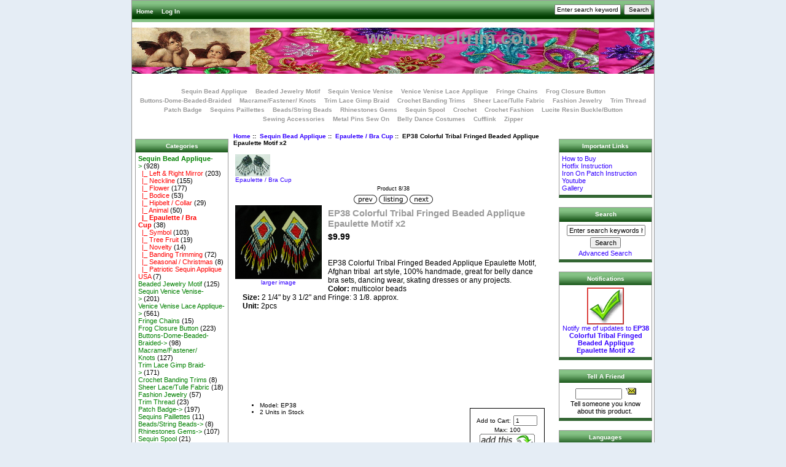

--- FILE ---
content_type: text/html; charset=utf-8
request_url: http://www.angeltrim.com/index.php?main_page=product_info&cPath=65_83&products_id=3298
body_size: 5875
content:
<!DOCTYPE html PUBLIC "-//W3C//DTD XHTML 1.0 Transitional//EN" "http://www.w3.org/TR/xhtml1/DTD/xhtml1-transitional.dtd">
<html xmlns="http://www.w3.org/1999/xhtml" dir="ltr" lang="en">
<head>
<title>EP38 Colorful Tribal Fringed Beaded Applique Epaulette Motif x2 [EP38] - $9.99 : Angeltrim supply sequin bead applique, venice applique, chinese frog button, trim lace, hotfix rhinestone,garment accessories</title>
<meta http-equiv="Content-Type" content="text/html; charset=utf-8" />
<meta name="keywords" content="EP38 Colorful Tribal Fringed Beaded Applique Epaulette Motif x2 [EP38] Sequin Bead Applique Sequin Venice Venise Fringe Chains Frog Closure Button Venice Venise Lace Applique Patch Badge Crochet Sequin Spool Beaded Jewelry Motif Macrame/Fastener/ Knots Belly Dance Costumes Trim Lace Gimp Braid Metal Pins Sew On Sequins Paillettes Buttons-Dome-Beaded-Braided Fashion Jewelry Cufflink Trim Thread Sewing Accessories Rhinestones Gems Crochet Fashion Zipper Beads/String Beads Sheer Lace/Tulle Fabric Crochet Banding Trims Lucite Resin Buckle/Button " />
<meta name="description" content="Angeltrim supply sequin bead applique, venice applique, chinese frog button, trim lace, hotfix rhinestone,garment accessories EP38 Colorful Tribal Fringed Beaded Applique Epaulette Motif x2 [EP38] - EP38 Colorful Tribal Fringed Beaded Applique Epaulette Motif, Afghan tribal&nbsp; art style, 100% handmade,&nbsp;great for belly dance bra sets,&nbsp;dancing wear, skating dresses or any projects. Color: multicolor beads Size:&nbsp;2 1/4&quot; by 3 1/2&quot; and Fringe: 3 1/8. approx. Unit: 2pcs &nbsp; &nbsp; &nbsp; " />
<meta http-equiv="imagetoolbar" content="no" />
<meta name="author" content="Angeltrim online shop" />
<meta name="generator" content="Angeltrim angel trim sequin bead applique venice venise fringe hotfix forg knots lace" />

<base href="http://www.angeltrim.com/" />
<link rel="canonical" href="http://www.angeltrim.com/index.php?main_page=product_info&amp;products_id=3298" />

<link rel="stylesheet" type="text/css" href="includes/templates/classic/css/stylesheet.css" />
<link rel="stylesheet" type="text/css" href="includes/templates/classic/css/stylesheet_css_buttons.css" />
<link rel="stylesheet" type="text/css" media="print" href="includes/templates/classic/css/print_stylesheet.css" />
<script type="text/javascript" src="includes/modules/pages/product_info/jscript_textarea_counter.js"></script>
<script language="javascript" type="text/javascript"><!--
function popupWindow(url) {
  window.open(url,'popupWindow','toolbar=no,location=no,directories=no,status=no,menubar=no,scrollbars=no,resizable=yes,copyhistory=no,width=100,height=100,screenX=150,screenY=150,top=150,left=150')
}
function popupWindowPrice(url) {
  window.open(url,'popupWindow','toolbar=no,location=no,directories=no,status=no,menubar=no,scrollbars=yes,resizable=yes,copyhistory=no,width=600,height=400,screenX=150,screenY=150,top=150,left=150')
}
//--></script>
</head>

<body id="productinfoBody">

<div id="mainWrapper">



<!--bof-header logo and navigation display-->

<div id="headerWrapper">
<!--bof-navigation display-->
<div id="navMainWrapper">
<div id="navMain">
    <ul class="back">
    <li><a href="http://www.angeltrim.com/">Home</a></li>
    <li><a href="http://www.angeltrim.com/index.php?main_page=login">Log In</a></li>

</ul>
</div>
<div id="navMainSearch"><form name="quick_find_header" action="http://www.angeltrim.com/index.php?main_page=advanced_search_result" method="get"><input type="hidden" name="main_page" value="advanced_search_result" /><input type="hidden" name="search_in_description" value="1" /><input type="text" name="keyword" size="6" maxlength="30" style="width: 100px" value="Enter search keywords here" onfocus="if (this.value == 'Enter search keywords here') this.value = '';" onblur="if (this.value == '') this.value = 'Enter search keywords here';" />&nbsp;<input type="submit" value="Search" style="width: 45px" /></form></div>
<br class="clearBoth" />
</div>
<!--eof-navigation display-->

<!--bof-branding display-->
<div id="logoWrapper">
    <div id="logo"><a href="http://www.angeltrim.com/"><img src="includes/templates/classic/images/logo.gif" alt="Powered by www.angeltrim.com ::[home link]" title=" Powered by www.angeltrim.com ::[home link] " width="192" height="64" /></a></div>
    <div id="taglineWrapper">
      <div id="tagline"><h1>www.angeltrim.com</h1></div>
    </div>
</div>
<br class="clearBoth" />
<!--eof-branding display-->

<!--eof-header logo and navigation display-->

<!--bof-optional categories tabs navigation display-->
<div id="navCatTabsWrapper">
<div id="navCatTabs">
<ul>
  <li><a class="category-top" href="http://www.angeltrim.com/index.php?main_page=index&amp;cPath=65"><span class="category-subs-selected">Sequin Bead Applique</span></a> </li>
  <li><a class="category-top" href="http://www.angeltrim.com/index.php?main_page=index&amp;cPath=98">Beaded Jewelry Motif</a> </li>
  <li><a class="category-top" href="http://www.angeltrim.com/index.php?main_page=index&amp;cPath=73">Sequin Venice Venise</a> </li>
  <li><a class="category-top" href="http://www.angeltrim.com/index.php?main_page=index&amp;cPath=84">Venice Venise Lace Applique</a> </li>
  <li><a class="category-top" href="http://www.angeltrim.com/index.php?main_page=index&amp;cPath=80">Fringe Chains</a> </li>
  <li><a class="category-top" href="http://www.angeltrim.com/index.php?main_page=index&amp;cPath=82">Frog Closure Button</a> </li>
  <li><a class="category-top" href="http://www.angeltrim.com/index.php?main_page=index&amp;cPath=115">Buttons-Dome-Beaded-Braided</a> </li>
  <li><a class="category-top" href="http://www.angeltrim.com/index.php?main_page=index&amp;cPath=99">Macrame/Fastener/ Knots</a> </li>
  <li><a class="category-top" href="http://www.angeltrim.com/index.php?main_page=index&amp;cPath=103">Trim Lace Gimp Braid</a> </li>
  <li><a class="category-top" href="http://www.angeltrim.com/index.php?main_page=index&amp;cPath=150">Crochet Banding Trims</a> </li>
  <li><a class="category-top" href="http://www.angeltrim.com/index.php?main_page=index&amp;cPath=147">Sheer Lace/Tulle Fabric</a> </li>
  <li><a class="category-top" href="http://www.angeltrim.com/index.php?main_page=index&amp;cPath=117">Fashion Jewelry</a> </li>
  <li><a class="category-top" href="http://www.angeltrim.com/index.php?main_page=index&amp;cPath=127">Trim Thread</a> </li>
  <li><a class="category-top" href="http://www.angeltrim.com/index.php?main_page=index&amp;cPath=90">Patch Badge</a> </li>
  <li><a class="category-top" href="http://www.angeltrim.com/index.php?main_page=index&amp;cPath=113">Sequins Paillettes</a> </li>
  <li><a class="category-top" href="http://www.angeltrim.com/index.php?main_page=index&amp;cPath=146">Beads/String Beads</a> </li>
  <li><a class="category-top" href="http://www.angeltrim.com/index.php?main_page=index&amp;cPath=134">Rhinestones Gems</a> </li>
  <li><a class="category-top" href="http://www.angeltrim.com/index.php?main_page=index&amp;cPath=97">Sequin Spool</a> </li>
  <li><a class="category-top" href="http://www.angeltrim.com/index.php?main_page=index&amp;cPath=94">Crochet</a> </li>
  <li><a class="category-top" href="http://www.angeltrim.com/index.php?main_page=index&amp;cPath=138">Crochet Fashion</a> </li>
  <li><a class="category-top" href="http://www.angeltrim.com/index.php?main_page=index&amp;cPath=151">Lucite Resin Buckle/Button</a> </li>
  <li><a class="category-top" href="http://www.angeltrim.com/index.php?main_page=index&amp;cPath=129">Sewing Accessories</a> </li>
  <li><a class="category-top" href="http://www.angeltrim.com/index.php?main_page=index&amp;cPath=109">Metal Pins Sew On</a> </li>
  <li><a class="category-top" href="http://www.angeltrim.com/index.php?main_page=index&amp;cPath=101">Belly Dance Costumes</a> </li>
  <li><a class="category-top" href="http://www.angeltrim.com/index.php?main_page=index&amp;cPath=122">Cufflink</a> </li>
  <li><a class="category-top" href="http://www.angeltrim.com/index.php?main_page=index&amp;cPath=142">Zipper</a> </li>
</ul>
</div>
</div>
<!--eof-optional categories tabs navigation display-->

<!--bof-header ezpage links-->
<!--eof-header ezpage links-->
</div>

<table width="100%" border="0" cellspacing="0" cellpadding="0" id="contentMainWrapper">
  <tr>

 <td id="navColumnOne" class="columnLeft" style="width: 100px">
<div id="navColumnOneWrapper" style="width: 150px"><!--// bof: categories //-->
<div class="leftBoxContainer" id="categories" style="width: 150px">
<h3 class="leftBoxHeading" id="categoriesHeading">Categories</h3>
<div id="categoriesContent" class="sideBoxContent">
<a class="category-top" href="http://www.angeltrim.com/index.php?main_page=index&amp;cPath=65"><span class="category-subs-parent">Sequin Bead Applique</span>-&gt;</a>&nbsp;(928)<br />
<a class="category-products" href="http://www.angeltrim.com/index.php?main_page=index&amp;cPath=65_66">&nbsp;&nbsp;|_&nbsp;Left & Right Mirror</a>&nbsp;(203)<br />
<a class="category-products" href="http://www.angeltrim.com/index.php?main_page=index&amp;cPath=65_67">&nbsp;&nbsp;|_&nbsp;Neckline</a>&nbsp;(155)<br />
<a class="category-products" href="http://www.angeltrim.com/index.php?main_page=index&amp;cPath=65_68">&nbsp;&nbsp;|_&nbsp;Flower</a>&nbsp;(177)<br />
<a class="category-products" href="http://www.angeltrim.com/index.php?main_page=index&amp;cPath=65_71">&nbsp;&nbsp;|_&nbsp;Bodice</a>&nbsp;(53)<br />
<a class="category-products" href="http://www.angeltrim.com/index.php?main_page=index&amp;cPath=65_72">&nbsp;&nbsp;|_&nbsp;Hipbelt / Collar</a>&nbsp;(29)<br />
<a class="category-products" href="http://www.angeltrim.com/index.php?main_page=index&amp;cPath=65_70">&nbsp;&nbsp;|_&nbsp;Animal</a>&nbsp;(50)<br />
<a class="category-products" href="http://www.angeltrim.com/index.php?main_page=index&amp;cPath=65_83"><span class="category-subs-selected">&nbsp;&nbsp;|_&nbsp;Epaulette / Bra Cup</span></a>&nbsp;(38)<br />
<a class="category-products" href="http://www.angeltrim.com/index.php?main_page=index&amp;cPath=65_69">&nbsp;&nbsp;|_&nbsp;Symbol</a>&nbsp;(103)<br />
<a class="category-products" href="http://www.angeltrim.com/index.php?main_page=index&amp;cPath=65_87">&nbsp;&nbsp;|_&nbsp;Tree Fruit</a>&nbsp;(19)<br />
<a class="category-products" href="http://www.angeltrim.com/index.php?main_page=index&amp;cPath=65_88">&nbsp;&nbsp;|_&nbsp;Novelty</a>&nbsp;(14)<br />
<a class="category-products" href="http://www.angeltrim.com/index.php?main_page=index&amp;cPath=65_89">&nbsp;&nbsp;|_&nbsp;Banding Trimming</a>&nbsp;(72)<br />
<a class="category-products" href="http://www.angeltrim.com/index.php?main_page=index&amp;cPath=65_100">&nbsp;&nbsp;|_&nbsp;Seasonal / Christmas</a>&nbsp;(8)<br />
<a class="category-products" href="http://www.angeltrim.com/index.php?main_page=index&amp;cPath=65_86">&nbsp;&nbsp;|_&nbsp;Patriotic Sequin Applique USA</a>&nbsp;(7)<br />
<a class="category-top" href="http://www.angeltrim.com/index.php?main_page=index&amp;cPath=98">Beaded Jewelry Motif</a>&nbsp;(125)<br />
<a class="category-top" href="http://www.angeltrim.com/index.php?main_page=index&amp;cPath=73">Sequin Venice Venise-&gt;</a>&nbsp;(201)<br />
<a class="category-top" href="http://www.angeltrim.com/index.php?main_page=index&amp;cPath=84">Venice Venise Lace Applique-&gt;</a>&nbsp;(561)<br />
<a class="category-top" href="http://www.angeltrim.com/index.php?main_page=index&amp;cPath=80">Fringe Chains</a>&nbsp;(15)<br />
<a class="category-top" href="http://www.angeltrim.com/index.php?main_page=index&amp;cPath=82">Frog Closure Button</a>&nbsp;(223)<br />
<a class="category-top" href="http://www.angeltrim.com/index.php?main_page=index&amp;cPath=115">Buttons-Dome-Beaded-Braided-&gt;</a>&nbsp;(98)<br />
<a class="category-top" href="http://www.angeltrim.com/index.php?main_page=index&amp;cPath=99">Macrame/Fastener/ Knots</a>&nbsp;(127)<br />
<a class="category-top" href="http://www.angeltrim.com/index.php?main_page=index&amp;cPath=103">Trim Lace Gimp Braid-&gt;</a>&nbsp;(171)<br />
<a class="category-top" href="http://www.angeltrim.com/index.php?main_page=index&amp;cPath=150">Crochet Banding Trims</a>&nbsp;(8)<br />
<a class="category-top" href="http://www.angeltrim.com/index.php?main_page=index&amp;cPath=147">Sheer Lace/Tulle Fabric</a>&nbsp;(18)<br />
<a class="category-top" href="http://www.angeltrim.com/index.php?main_page=index&amp;cPath=117">Fashion Jewelry</a>&nbsp;(57)<br />
<a class="category-top" href="http://www.angeltrim.com/index.php?main_page=index&amp;cPath=127">Trim Thread</a>&nbsp;(23)<br />
<a class="category-top" href="http://www.angeltrim.com/index.php?main_page=index&amp;cPath=90">Patch Badge-&gt;</a>&nbsp;(197)<br />
<a class="category-top" href="http://www.angeltrim.com/index.php?main_page=index&amp;cPath=113">Sequins Paillettes</a>&nbsp;(11)<br />
<a class="category-top" href="http://www.angeltrim.com/index.php?main_page=index&amp;cPath=146">Beads/String Beads-&gt;</a>&nbsp;(8)<br />
<a class="category-top" href="http://www.angeltrim.com/index.php?main_page=index&amp;cPath=134">Rhinestones Gems-&gt;</a>&nbsp;(107)<br />
<a class="category-top" href="http://www.angeltrim.com/index.php?main_page=index&amp;cPath=97">Sequin Spool</a>&nbsp;(21)<br />
<a class="category-top" href="http://www.angeltrim.com/index.php?main_page=index&amp;cPath=94">Crochet</a>&nbsp;(47)<br />
<a class="category-top" href="http://www.angeltrim.com/index.php?main_page=index&amp;cPath=138">Crochet Fashion</a>&nbsp;(7)<br />
<a class="category-top" href="http://www.angeltrim.com/index.php?main_page=index&amp;cPath=151">Lucite Resin Buckle/Button</a>&nbsp;(21)<br />
<a class="category-top" href="http://www.angeltrim.com/index.php?main_page=index&amp;cPath=129">Sewing Accessories</a>&nbsp;(11)<br />
<a class="category-top" href="http://www.angeltrim.com/index.php?main_page=index&amp;cPath=109">Metal Pins Sew On</a>&nbsp;(6)<br />
<a class="category-top" href="http://www.angeltrim.com/index.php?main_page=index&amp;cPath=101">Belly Dance Costumes</a>&nbsp;(5)<br />
<a class="category-top" href="http://www.angeltrim.com/index.php?main_page=index&amp;cPath=122">Cufflink</a>&nbsp;(10)<br />
<a class="category-top" href="http://www.angeltrim.com/index.php?main_page=index&amp;cPath=142">Zipper</a>&nbsp;(32)<br />
<hr id="catBoxDivider" />
<a class="category-links" href="http://www.angeltrim.com/index.php?main_page=specials">Specials ...</a><br />
<a class="category-links" href="http://www.angeltrim.com/index.php?main_page=products_new">New Products ...</a><br />
<a class="category-links" href="http://www.angeltrim.com/index.php?main_page=featured_products">Featured Products ...</a><br />
<a class="category-links" href="http://www.angeltrim.com/index.php?main_page=products_all">All Products ...</a>
</div></div>
<!--// eof: categories //-->

<!--// bof: whatsnew //-->
<div class="leftBoxContainer" id="whatsnew" style="width: 150px">
<h3 class="leftBoxHeading" id="whatsnewHeading"><a href="http://www.angeltrim.com/index.php?main_page=products_new">New Products&nbsp;&nbsp;[more]</a></h3>
<div class="sideBoxContent centeredContent">
  <div class="sideBoxContentItem"><a href="http://www.angeltrim.com/index.php?main_page=product_info&amp;cPath=84_95&amp;products_id=7486"><img src="images/Venise_VF/vt324-dd250tfwr6114.jpg" alt="VT324 Red Tone Trim Floral Peony Leaf Lace Venise Applique" title=" VT324 Red Tone Trim Floral Peony Leaf Lace Venise Applique " width="82" height="80" /><br />VT324 Red Tone Trim Floral Peony Leaf Lace Venise Applique</a><div>$2.75</div></div></div>
</div>
<!--// eof: whatsnew //-->

<!--// bof: reviews //-->
<div class="leftBoxContainer" id="reviews" style="width: 150px">
<h3 class="leftBoxHeading" id="reviewsHeading"><a href="http://www.angeltrim.com/index.php?main_page=reviews">Reviews&nbsp;&nbsp;[more]</a></h3>
<div id="reviewsContent" class="sideBoxContent centeredContent"><a href="http://www.angeltrim.com/index.php?main_page=product_reviews_write&amp;products_id=3298"><img src="includes/templates/template_default/images/box_write_review.gif" alt="Write a review on this product." title=" Write a review on this product. " width="99" height="57" /><br />Write a review on this product.</a></div></div>
<!--// eof: reviews //-->

<!--// bof: information //-->
<div class="leftBoxContainer" id="information" style="width: 150px">
<h3 class="leftBoxHeading" id="informationHeading">Information</h3>
<div id="informationContent" class="sideBoxContent">
<ul style="margin: 0; padding: 0; list-style-type: none;">
<li><a href="http://www.angeltrim.com/index.php?main_page=shippinginfo">Shipping &amp; Returns</a></li>
<li><a href="http://www.angeltrim.com/index.php?main_page=privacy">Privacy Notice</a></li>
<li><a href="http://www.angeltrim.com/index.php?main_page=contact_us">Contact Us</a></li>
<li><a href="http://www.angeltrim.com/index.php?main_page=site_map">Site Map</a></li>
<li><a href="http://www.angeltrim.com/index.php?main_page=gv_faq">Gift Certificate FAQ</a></li>
</ul>
</div></div>
<!--// eof: information //-->

</div></td>
    <td valign="top">
<!-- bof  breadcrumb -->
    <div id="navBreadCrumb">  <a href="http://www.angeltrim.com/">Home</a>&nbsp;::&nbsp;
  <a href="http://www.angeltrim.com/index.php?main_page=index&amp;cPath=65">Sequin Bead Applique</a>&nbsp;::&nbsp;
  <a href="http://www.angeltrim.com/index.php?main_page=index&amp;cPath=65_83">Epaulette / Bra Cup</a>&nbsp;::&nbsp;
EP38 Colorful Tribal Fringed Beaded Applique Epaulette Motif x2
</div>
<!-- eof breadcrumb -->


<!-- bof upload alerts -->
<!-- eof upload alerts -->

<div class="centerColumn" id="productGeneral">

<!--bof Form start-->
<form name="cart_quantity" action="http://www.angeltrim.com/index.php?main_page=product_info&amp;cPath=65_83&amp;products_id=3298&amp;action=add_product" method="post" enctype="multipart/form-data"><input type="hidden" name="securityToken" value="89a9f92019fcd59bbb37fad41e557048" />
<!--eof Form start-->


<!--bof Category Icon -->

<div align="left" id="categoryIcon" class="categoryIcon"><a href="http://www.angeltrim.com/index.php?main_page=index&amp;cPath=65_83"><img src="images/Catlogo/epaulette_logo.jpg" alt="Epaulette / Bra Cup" title=" Epaulette / Bra Cup " width="57" height="36" /><br />Epaulette / Bra Cup</a></div><!--eof Category Icon -->

<!--bof Prev/Next top position -->
<div class="navNextPrevWrapper centeredContent">
<p class="navNextPrevCounter">Product 8/38</p>
<div class="navNextPrevList"><a href="http://www.angeltrim.com/index.php?main_page=product_info&amp;cPath=65_83&amp;products_id=2939"><img src="includes/templates/template_default/buttons/english/button_prev.gif" alt="Previous" title=" Previous " width="38" height="15" /></a></div>

<div class="navNextPrevList"><a href="http://www.angeltrim.com/index.php?main_page=index&amp;cPath=65_83"><img src="includes/templates/template_default/buttons/english/button_return_to_product_list.gif" alt="Return to the Product List" title=" Return to the Product List " width="47" height="15" /></a></div>

<div class="navNextPrevList"><a href="http://www.angeltrim.com/index.php?main_page=product_info&amp;cPath=65_83&amp;products_id=5460"><img src="includes/templates/template_default/buttons/english/button_next.gif" alt="Next" title=" Next " width="38" height="15" /></a></div>
</div><!--eof Prev/Next top position-->

<!--bof Main Product Image -->
<div id="productMainImage" class="centeredContent back">
<script language="javascript" type="text/javascript"><!--
document.write('<a href="javascript:popupWindow(\'http://www.angeltrim.com/index.php?main_page=popup_image&amp;pID=3298\')"><img src="images/Sequin_Ep/ep38-mtep.jpg" alt="EP38 Colorful Tribal Fringed Beaded Applique Epaulette Motif x2" title=" EP38 Colorful Tribal Fringed Beaded Applique Epaulette Motif x2 " width="141" height="120" /><br /><span class="imgLink">larger image</span></a>');
//--></script>
<noscript>
<a href="http://www.angeltrim.com/index.php?main_page=popup_image&amp;pID=3298" target="_blank"><img src="images/Sequin_Ep/ep38-mtep.jpg" alt="EP38 Colorful Tribal Fringed Beaded Applique Epaulette Motif x2" title=" EP38 Colorful Tribal Fringed Beaded Applique Epaulette Motif x2 " width="141" height="120" /><br /><span class="imgLink">larger image</span></a></noscript>
</div><!--eof Main Product Image-->

<!--bof Product Name-->
<h1 id="productName" class="productGeneral">EP38 Colorful Tribal Fringed Beaded Applique Epaulette Motif x2</h1>
<!--eof Product Name-->

<!--bof Product Price block -->
<h2 id="productPrices" class="productGeneral">
$9.99</h2>
<!--eof Product Price block -->

<!--bof free ship icon  -->
<!--eof free ship icon  -->

 <!--bof Product description -->
<div id="productDescription" class="productGeneral biggerText"><p>
	EP38 Colorful Tribal Fringed Beaded Applique Epaulette Motif, Afghan tribal&nbsp; art style, 100% handmade,&nbsp;great for belly dance bra sets,&nbsp;dancing wear, skating dresses or any projects.<br />
	<strong>Color:</strong> multicolor beads<br />
	<strong>Size:</strong>&nbsp;2 1/4&quot; by 3 1/2&quot; and Fringe: 3 1/8. approx.<br />
	<strong>Unit:</strong> 2pcs</p>
<p>
	&nbsp;</p>
<p>
	&nbsp;</p>
<p align="center">
	&nbsp;</p></div>
<!--eof Product description -->
<br class="clearBoth" />

<!--bof Add to Cart Box -->
                  <div id="cartAdd">
    Add to Cart: <input type="text" name="cart_quantity" value="1" maxlength="6" size="4" /><br />Max:&nbsp;100<br /><input type="hidden" name="products_id" value="3298" /><input type="image" src="includes/templates/template_default/buttons/english/button_in_cart.gif" alt="Add to Cart" title=" Add to Cart " />          </div>
  <!--eof Add to Cart Box-->

<!--bof Product details list  -->
<ul id="productDetailsList" class="floatingBox back">
  <li>Model: EP38</li>
  
  <li>2 Units in Stock</li>
  
</ul>
<br class="clearBoth" />
<!--eof Product details list -->

<!--bof Attributes Module -->
<!--eof Attributes Module -->

<!--bof Quantity Discounts table -->
<!--eof Quantity Discounts table -->

<!--bof Additional Product Images -->
 <!--eof Additional Product Images -->

<!--bof Prev/Next bottom position -->
<!--eof Prev/Next bottom position -->

<!--bof Reviews button and count-->
<div id="productReviewLink" class="buttonRow back"><a href="http://www.angeltrim.com/index.php?main_page=product_reviews_write&amp;cPath=65_83&amp;products_id=3298"><img src="includes/templates/template_default/buttons/english/button_write_review.gif" alt="Write Review" title=" Write Review " width="90" height="36" /></a></div>
<br class="clearBoth" />
<!--eof Reviews button and count -->


<!--bof Product date added/available-->
<!--eof Product date added/available -->

<!--bof Product URL -->
<!--eof Product URL -->

<!--bof also purchased products module-->

<div class="centerBoxWrapper" id="alsoPurchased">
<h2 class="centerBoxHeading">Customers who bought this product also purchased...</h2>
    <div class="centerBoxContentsAlsoPurch" style="width:33%;"><a href="http://www.angeltrim.com/index.php?main_page=product_info&amp;products_id=5742"><img src="images/Chi-fn/fn133-3hy40d2831coral.jpg" alt="FN133-3 Shabby Daisy Flower Chiffon Applique Coral Red ~Collar~" title=" FN133-3 Shabby Daisy Flower Chiffon Applique Coral Red ~Collar~ " width="84" height="80" /></a><br /><a href="http://www.angeltrim.com/index.php?main_page=product_info&amp;products_id=5742">FN133-3 Shabby Daisy Flower Chiffon Applique Coral Red ~Collar~</a></div>
    <div class="centerBoxContentsAlsoPurch" style="width:33%;"><a href="http://www.angeltrim.com/index.php?main_page=product_info&amp;products_id=322"><img src="images/Sequin_FW/fw7_8p_grnirs.jpg" alt="FW07 Petal Flower Sequin Bead Applique Apple Green 5pcs" title=" FW07 Petal Flower Sequin Bead Applique Apple Green 5pcs " width="86" height="80" /></a><br /><a href="http://www.angeltrim.com/index.php?main_page=product_info&amp;products_id=322">FW07 Petal Flower Sequin Bead Applique Apple Green 5pcs</a></div>
    <div class="centerBoxContentsAlsoPurch" style="width:33%;"><a href="http://www.angeltrim.com/index.php?main_page=product_info&amp;products_id=3141"><img src="images/Venise_VF/vt52-rx-T7584rosepr.jpg" alt="VT52 LR Pair Huge Rose Lace Venise Venice Applique Cream" title=" VT52 LR Pair Huge Rose Lace Venise Venice Applique Cream " width="53" height="80" /></a><br /><a href="http://www.angeltrim.com/index.php?main_page=product_info&amp;products_id=3141">VT52 LR Pair Huge Rose Lace Venise Venice Applique Cream</a></div>
<br class="clearBoth" />

    <div class="centerBoxContentsAlsoPurch" style="width:33%;"><a href="http://www.angeltrim.com/index.php?main_page=product_info&amp;products_id=4938"><img src="images/Venise_VF/vt92-2r162474DDrx1050k.jpg" alt="VT92-2 Large Mirror Pair Floral Lace Venise Venice Applique Blk" title=" VT92-2 Large Mirror Pair Floral Lace Venise Venice Applique Blk " width="98" height="80" /></a><br /><a href="http://www.angeltrim.com/index.php?main_page=product_info&amp;products_id=4938">VT92-2 Large Mirror Pair Floral Lace Venise Venice Applique Blk</a></div>
    <div class="centerBoxContentsAlsoPurch" style="width:33%;"><a href="http://www.angeltrim.com/index.php?main_page=product_info&amp;products_id=2995"><img src="images/Sequin_LR/lr148-4xfmx07lime2.jpg" alt="LR148-4 Left & Right Mirror Pair Sequin Bead Applique Lime" title=" LR148-4 Left & Right Mirror Pair Sequin Bead Applique Lime " width="61" height="80" /></a><br /><a href="http://www.angeltrim.com/index.php?main_page=product_info&amp;products_id=2995">LR148-4 Left & Right Mirror Pair Sequin Bead Applique Lime</a></div>
    <div class="centerBoxContentsAlsoPurch" style="width:33%;"><a href="http://www.angeltrim.com/index.php?main_page=product_info&amp;products_id=4674"><img src="images/Venise_VF/vt100-zn1030A10050.jpg" alt="VT100 Mirror Curl Floral Lace Venise Venice Applique Sew On" title=" VT100 Mirror Curl Floral Lace Venise Venice Applique Sew On " width="57" height="80" /></a><br /><a href="http://www.angeltrim.com/index.php?main_page=product_info&amp;products_id=4674">VT100 Mirror Curl Floral Lace Venise Venice Applique Sew On</a></div>
<br class="clearBoth" />
 
</div>
<!--eof also purchased products module-->

<!--bof Form close-->
</form>
<!--bof Form close-->
</div>
</td>

<td id="navColumnTwo" class="columnRight" style="width: 100px">
<div id="navColumnTwoWrapper" style="width: 150px"><!--// bof: ezpages //-->
<div class="rightBoxContainer" id="ezpages" style="width: 150px">
<h3 class="rightBoxHeading" id="ezpagesHeading">Important Links</h3>
<div id="ezpagesContent" class="sideBoxContent">
<ul style="margin: 0; padding: 0; list-style-type: none;">
<li><a href="http://www.angeltrim.com/index.php?main_page=page&amp;id=15">How to Buy</a></li>
<li><a href="http://www.angeltrim.com/index.php?main_page=page&amp;id=16">Hotfix Instruction</a></li>
<li><a href="http://www.angeltrim.com/index.php?main_page=page&amp;id=17">Iron On Patch Instruction</a></li>
<li><a href="http://www.angeltrim.com/index.php?main_page=page&amp;id=18">Youtube</a></li>
<li><a href="http://www.angeltrim.com/index.php?main_page=page&amp;id=19">Gallery</a></li>
</ul>
</div></div>
<!--// eof: ezpages //-->

<!--// bof: search //-->
<div class="rightBoxContainer" id="search" style="width: 150px">
<h3 class="rightBoxHeading" id="searchHeading"><label>Search</label></h3>
<div id="searchContent" class="sideBoxContent centeredContent"><form name="quick_find" action="http://www.angeltrim.com/index.php?main_page=advanced_search_result" method="get"><input type="hidden" name="main_page" value="advanced_search_result" /><input type="hidden" name="search_in_description" value="1" /><input type="text" name="keyword" size="18" maxlength="100" style="width: 120px" value="Enter search keywords here" onfocus="if (this.value == 'Enter search keywords here') this.value = '';" onblur="if (this.value == '') this.value = 'Enter search keywords here';" /><br /><input type="submit" value="Search" style="width: 50px" /><br /><a href="http://www.angeltrim.com/index.php?main_page=advanced_search">Advanced Search</a></form></div></div>
<!--// eof: search //-->

<!--// bof: productnotifications //-->
<div class="rightBoxContainer" id="productnotifications" style="width: 150px">
<h3 class="rightBoxHeading" id="productnotificationsHeading">Notifications</h3>
<div id="productnotificationsContent" class="sideBoxContent centeredContent"><a href="http://www.angeltrim.com/index.php?main_page=product_info&amp;cPath=65_83&amp;products_id=3298&amp;action=notify"><img src="includes/templates/template_default/images/box_products_notifications.gif" alt="Notify me of updates to this product." title=" Notify me of updates to this product. " width="60" height="60" /><br />Notify me of updates to <strong>EP38 Colorful Tribal Fringed Beaded Applique Epaulette Motif x2</strong></a></div></div>
<!--// eof: productnotifications //-->

<!--// bof: tellafriend //-->
<div class="rightBoxContainer" id="tellafriend" style="width: 150px">
<h3 class="rightBoxHeading" id="tellafriendHeading">Tell A Friend</h3>
<div id="tellafriendContent" class="sideBoxContent centeredContent"><form name="tell_a_friend" action="http://www.angeltrim.com/index.php?main_page=tell_a_friend" method="get"><input type="hidden" name="main_page" value="tell_a_friend" /><input type="text" name="to_email_address" size="10" />&nbsp;<input type="image" src="includes/templates/template_default/buttons/english/button_tell_a_friend.gif" alt="Tell a Friend" title=" Tell a Friend " /><input type="hidden" name="products_id" value="3298" /><br />Tell someone you know about this product.</form></div></div>
<!--// eof: tellafriend //-->

<!--// bof: languages //-->
<div class="rightBoxContainer" id="languages" style="width: 150px">
<h3 class="rightBoxHeading" id="languagesHeading">Languages</h3>
<div id="languagesContent" class="sideBoxContent centeredContent"><a href="http://www.angeltrim.com/index.php?main_page=product_info&amp;cPath=65_83&amp;products_id=3298&amp;language=en"><img src="includes/languages/english/images/icon.gif" alt="English" title=" English " width="24" height="15" /></a>&nbsp;&nbsp;</div></div>
<!--// eof: languages //-->

<!--// bof: currencies //-->
<div class="rightBoxContainer" id="currencies" style="width: 150px">
<h3 class="rightBoxHeading" id="currenciesHeading"><label>Currencies</label></h3>
<div id="currenciesContent" class="sideBoxContent centeredContent"><form name="currencies_form" action="http://www.angeltrim.com/index.php?main_page=index" method="get"><select name="currency" onchange="this.form.submit();">
  <option value="USD" selected="selected">US Dollar</option>
</select>
<input type="hidden" name="main_page" value="product_info" /><input type="hidden" name="cPath" value="65_83" /><input type="hidden" name="products_id" value="3298" /></form></div></div>
<!--// eof: currencies //-->

</div></td>
  </tr>
</table>



<!--bof-navigation display -->
<div id="navSuppWrapper">
<div id="navSupp">
<ul>
<li><a href="http://www.angeltrim.com/">Home</a></li>
<li>&nbsp;::&nbsp;
  <a href="http://www.angeltrim.com/index.php?main_page=account">My Account</a>
</li>
</ul>
</div>
</div>
<!--eof-navigation display -->

<!--bof-ip address display -->
<div id="siteinfoIP">Your IP Address is:   3.145.209.9</div>
<!--eof-ip address display -->

<!--bof-banner #5 display -->
<!--eof-banner #5 display -->

<!--bof- site copyright display -->
<div id="siteinfoLegal" class="legalCopyright">Copyright &copy; 2026 <a href="http://www.angeltrim.com" target="_blank">Angeltrim</a>. Powered by <a href="http://www.angeltrim.com" target="_blank">Angeltrim</a></div>
<!--eof- site copyright display -->


</div>
<!--bof- parse time display -->
<!--eof- parse time display -->
<!--bof- banner #6 display -->
<!--eof- banner #6 display -->
</body></html>
